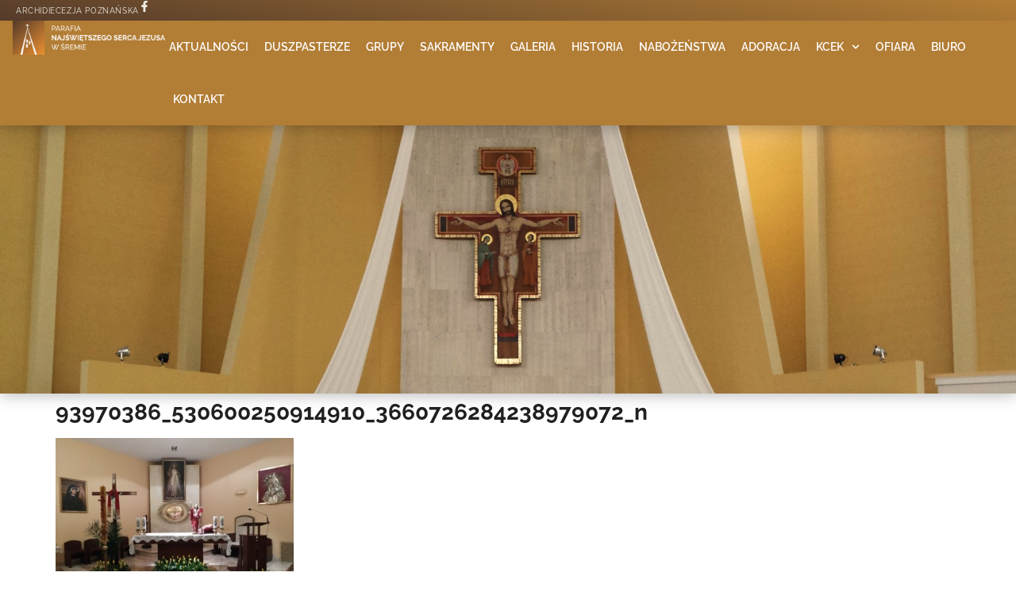

--- FILE ---
content_type: text/html; charset=UTF-8
request_url: https://nsjsrem.pl/93970386_530600250914910_3660726284238979072_n/
body_size: 15141
content:
<!doctype html>
<html lang="pl-PL">
<head>
	<meta charset="UTF-8">
	<meta name="viewport" content="width=device-width, initial-scale=1">
	<link rel="profile" href="https://gmpg.org/xfn/11">
	<meta name='robots' content='index, follow, max-image-preview:large, max-snippet:-1, max-video-preview:-1' />

	<!-- This site is optimized with the Yoast SEO Premium plugin v25.6 (Yoast SEO v26.8) - https://yoast.com/product/yoast-seo-premium-wordpress/ -->
	<title>93970386_530600250914910_3660726284238979072_n - Parafia NSJ Śrem</title>
	<link rel="canonical" href="https://nsjsrem.pl/93970386_530600250914910_3660726284238979072_n/" />
	<meta property="og:locale" content="pl_PL" />
	<meta property="og:type" content="article" />
	<meta property="og:title" content="93970386_530600250914910_3660726284238979072_n - Parafia NSJ Śrem" />
	<meta property="og:url" content="https://nsjsrem.pl/93970386_530600250914910_3660726284238979072_n/" />
	<meta property="og:site_name" content="Parafia NSJ Śrem" />
	<meta property="article:publisher" content="https://www.facebook.com/nsjsrem/" />
	<meta property="og:image" content="https://nsjsrem.pl/93970386_530600250914910_3660726284238979072_n" />
	<meta property="og:image:width" content="2048" />
	<meta property="og:image:height" content="1536" />
	<meta property="og:image:type" content="image/jpeg" />
	<meta name="twitter:card" content="summary_large_image" />
	<script type="application/ld+json" class="yoast-schema-graph">{"@context":"https://schema.org","@graph":[{"@type":"WebPage","@id":"https://nsjsrem.pl/93970386_530600250914910_3660726284238979072_n/","url":"https://nsjsrem.pl/93970386_530600250914910_3660726284238979072_n/","name":"93970386_530600250914910_3660726284238979072_n - Parafia NSJ Śrem","isPartOf":{"@id":"https://nsjsrem.pl/#website"},"primaryImageOfPage":{"@id":"https://nsjsrem.pl/93970386_530600250914910_3660726284238979072_n/#primaryimage"},"image":{"@id":"https://nsjsrem.pl/93970386_530600250914910_3660726284238979072_n/#primaryimage"},"thumbnailUrl":"https://nsjsrem.pl/wp-content/uploads/93970386_530600250914910_3660726284238979072_n.jpg","datePublished":"2020-04-20T17:35:54+00:00","breadcrumb":{"@id":"https://nsjsrem.pl/93970386_530600250914910_3660726284238979072_n/#breadcrumb"},"inLanguage":"pl-PL","potentialAction":[{"@type":"ReadAction","target":["https://nsjsrem.pl/93970386_530600250914910_3660726284238979072_n/"]}]},{"@type":"ImageObject","inLanguage":"pl-PL","@id":"https://nsjsrem.pl/93970386_530600250914910_3660726284238979072_n/#primaryimage","url":"https://nsjsrem.pl/wp-content/uploads/93970386_530600250914910_3660726284238979072_n.jpg","contentUrl":"https://nsjsrem.pl/wp-content/uploads/93970386_530600250914910_3660726284238979072_n.jpg","width":2048,"height":1536},{"@type":"BreadcrumbList","@id":"https://nsjsrem.pl/93970386_530600250914910_3660726284238979072_n/#breadcrumb","itemListElement":[{"@type":"ListItem","position":1,"name":"Strona główna","item":"https://nsjsrem.pl/"},{"@type":"ListItem","position":2,"name":"93970386_530600250914910_3660726284238979072_n"}]},{"@type":"WebSite","@id":"https://nsjsrem.pl/#website","url":"https://nsjsrem.pl/","name":"Parafia NSJ Śrem","description":"Archidiecezja Poznańska","publisher":{"@id":"https://nsjsrem.pl/#organization"},"potentialAction":[{"@type":"SearchAction","target":{"@type":"EntryPoint","urlTemplate":"https://nsjsrem.pl/?s={search_term_string}"},"query-input":{"@type":"PropertyValueSpecification","valueRequired":true,"valueName":"search_term_string"}}],"inLanguage":"pl-PL"},{"@type":"Organization","@id":"https://nsjsrem.pl/#organization","name":"Parafia Najświętszego Serca Jezusa w Śremie","url":"https://nsjsrem.pl/","logo":{"@type":"ImageObject","inLanguage":"pl-PL","@id":"https://nsjsrem.pl/#/schema/logo/image/","url":"https://nsjsrem.pl/wp-content/uploads/logo-parafia-nsjsrem.png","contentUrl":"https://nsjsrem.pl/wp-content/uploads/logo-parafia-nsjsrem.png","width":2000,"height":2006,"caption":"Parafia Najświętszego Serca Jezusa w Śremie"},"image":{"@id":"https://nsjsrem.pl/#/schema/logo/image/"},"sameAs":["https://www.facebook.com/nsjsrem/","https://instagram.com/nsjsrem"]}]}</script>
	<!-- / Yoast SEO Premium plugin. -->


<link rel='dns-prefetch' href='//www.googletagmanager.com' />
<link rel='dns-prefetch' href='//stats.wp.com' />
<link rel='dns-prefetch' href='//v0.wordpress.com' />
<link rel="alternate" type="application/rss+xml" title="Parafia NSJ Śrem &raquo; Kanał z wpisami" href="https://nsjsrem.pl/feed/" />
<link rel="alternate" type="application/rss+xml" title="Parafia NSJ Śrem &raquo; Kanał z komentarzami" href="https://nsjsrem.pl/comments/feed/" />
<link rel="alternate" title="oEmbed (JSON)" type="application/json+oembed" href="https://nsjsrem.pl/wp-json/oembed/1.0/embed?url=https%3A%2F%2Fnsjsrem.pl%2F93970386_530600250914910_3660726284238979072_n%2F" />
<link rel="alternate" title="oEmbed (XML)" type="text/xml+oembed" href="https://nsjsrem.pl/wp-json/oembed/1.0/embed?url=https%3A%2F%2Fnsjsrem.pl%2F93970386_530600250914910_3660726284238979072_n%2F&#038;format=xml" />
<style id='wp-img-auto-sizes-contain-inline-css'>
img:is([sizes=auto i],[sizes^="auto," i]){contain-intrinsic-size:3000px 1500px}
/*# sourceURL=wp-img-auto-sizes-contain-inline-css */
</style>
<style id='wp-emoji-styles-inline-css'>

	img.wp-smiley, img.emoji {
		display: inline !important;
		border: none !important;
		box-shadow: none !important;
		height: 1em !important;
		width: 1em !important;
		margin: 0 0.07em !important;
		vertical-align: -0.1em !important;
		background: none !important;
		padding: 0 !important;
	}
/*# sourceURL=wp-emoji-styles-inline-css */
</style>
<link rel='stylesheet' id='wp-block-library-css' href='https://nsjsrem.pl/wp-includes/css/dist/block-library/style.min.css?ver=6.9' media='all' />
<link rel='stylesheet' id='mediaelement-css' href='https://nsjsrem.pl/wp-includes/js/mediaelement/mediaelementplayer-legacy.min.css?ver=4.2.17' media='all' />
<link rel='stylesheet' id='wp-mediaelement-css' href='https://nsjsrem.pl/wp-includes/js/mediaelement/wp-mediaelement.min.css?ver=6.9' media='all' />
<style id='jetpack-sharing-buttons-style-inline-css'>
.jetpack-sharing-buttons__services-list{display:flex;flex-direction:row;flex-wrap:wrap;gap:0;list-style-type:none;margin:5px;padding:0}.jetpack-sharing-buttons__services-list.has-small-icon-size{font-size:12px}.jetpack-sharing-buttons__services-list.has-normal-icon-size{font-size:16px}.jetpack-sharing-buttons__services-list.has-large-icon-size{font-size:24px}.jetpack-sharing-buttons__services-list.has-huge-icon-size{font-size:36px}@media print{.jetpack-sharing-buttons__services-list{display:none!important}}.editor-styles-wrapper .wp-block-jetpack-sharing-buttons{gap:0;padding-inline-start:0}ul.jetpack-sharing-buttons__services-list.has-background{padding:1.25em 2.375em}
/*# sourceURL=https://nsjsrem.pl/wp-content/plugins/jetpack/_inc/blocks/sharing-buttons/view.css */
</style>
<style id='global-styles-inline-css'>
:root{--wp--preset--aspect-ratio--square: 1;--wp--preset--aspect-ratio--4-3: 4/3;--wp--preset--aspect-ratio--3-4: 3/4;--wp--preset--aspect-ratio--3-2: 3/2;--wp--preset--aspect-ratio--2-3: 2/3;--wp--preset--aspect-ratio--16-9: 16/9;--wp--preset--aspect-ratio--9-16: 9/16;--wp--preset--color--black: #000000;--wp--preset--color--cyan-bluish-gray: #abb8c3;--wp--preset--color--white: #ffffff;--wp--preset--color--pale-pink: #f78da7;--wp--preset--color--vivid-red: #cf2e2e;--wp--preset--color--luminous-vivid-orange: #ff6900;--wp--preset--color--luminous-vivid-amber: #fcb900;--wp--preset--color--light-green-cyan: #7bdcb5;--wp--preset--color--vivid-green-cyan: #00d084;--wp--preset--color--pale-cyan-blue: #8ed1fc;--wp--preset--color--vivid-cyan-blue: #0693e3;--wp--preset--color--vivid-purple: #9b51e0;--wp--preset--gradient--vivid-cyan-blue-to-vivid-purple: linear-gradient(135deg,rgb(6,147,227) 0%,rgb(155,81,224) 100%);--wp--preset--gradient--light-green-cyan-to-vivid-green-cyan: linear-gradient(135deg,rgb(122,220,180) 0%,rgb(0,208,130) 100%);--wp--preset--gradient--luminous-vivid-amber-to-luminous-vivid-orange: linear-gradient(135deg,rgb(252,185,0) 0%,rgb(255,105,0) 100%);--wp--preset--gradient--luminous-vivid-orange-to-vivid-red: linear-gradient(135deg,rgb(255,105,0) 0%,rgb(207,46,46) 100%);--wp--preset--gradient--very-light-gray-to-cyan-bluish-gray: linear-gradient(135deg,rgb(238,238,238) 0%,rgb(169,184,195) 100%);--wp--preset--gradient--cool-to-warm-spectrum: linear-gradient(135deg,rgb(74,234,220) 0%,rgb(151,120,209) 20%,rgb(207,42,186) 40%,rgb(238,44,130) 60%,rgb(251,105,98) 80%,rgb(254,248,76) 100%);--wp--preset--gradient--blush-light-purple: linear-gradient(135deg,rgb(255,206,236) 0%,rgb(152,150,240) 100%);--wp--preset--gradient--blush-bordeaux: linear-gradient(135deg,rgb(254,205,165) 0%,rgb(254,45,45) 50%,rgb(107,0,62) 100%);--wp--preset--gradient--luminous-dusk: linear-gradient(135deg,rgb(255,203,112) 0%,rgb(199,81,192) 50%,rgb(65,88,208) 100%);--wp--preset--gradient--pale-ocean: linear-gradient(135deg,rgb(255,245,203) 0%,rgb(182,227,212) 50%,rgb(51,167,181) 100%);--wp--preset--gradient--electric-grass: linear-gradient(135deg,rgb(202,248,128) 0%,rgb(113,206,126) 100%);--wp--preset--gradient--midnight: linear-gradient(135deg,rgb(2,3,129) 0%,rgb(40,116,252) 100%);--wp--preset--font-size--small: 13px;--wp--preset--font-size--medium: 20px;--wp--preset--font-size--large: 36px;--wp--preset--font-size--x-large: 42px;--wp--preset--spacing--20: 0.44rem;--wp--preset--spacing--30: 0.67rem;--wp--preset--spacing--40: 1rem;--wp--preset--spacing--50: 1.5rem;--wp--preset--spacing--60: 2.25rem;--wp--preset--spacing--70: 3.38rem;--wp--preset--spacing--80: 5.06rem;--wp--preset--shadow--natural: 6px 6px 9px rgba(0, 0, 0, 0.2);--wp--preset--shadow--deep: 12px 12px 50px rgba(0, 0, 0, 0.4);--wp--preset--shadow--sharp: 6px 6px 0px rgba(0, 0, 0, 0.2);--wp--preset--shadow--outlined: 6px 6px 0px -3px rgb(255, 255, 255), 6px 6px rgb(0, 0, 0);--wp--preset--shadow--crisp: 6px 6px 0px rgb(0, 0, 0);}:root { --wp--style--global--content-size: 800px;--wp--style--global--wide-size: 1200px; }:where(body) { margin: 0; }.wp-site-blocks > .alignleft { float: left; margin-right: 2em; }.wp-site-blocks > .alignright { float: right; margin-left: 2em; }.wp-site-blocks > .aligncenter { justify-content: center; margin-left: auto; margin-right: auto; }:where(.wp-site-blocks) > * { margin-block-start: 24px; margin-block-end: 0; }:where(.wp-site-blocks) > :first-child { margin-block-start: 0; }:where(.wp-site-blocks) > :last-child { margin-block-end: 0; }:root { --wp--style--block-gap: 24px; }:root :where(.is-layout-flow) > :first-child{margin-block-start: 0;}:root :where(.is-layout-flow) > :last-child{margin-block-end: 0;}:root :where(.is-layout-flow) > *{margin-block-start: 24px;margin-block-end: 0;}:root :where(.is-layout-constrained) > :first-child{margin-block-start: 0;}:root :where(.is-layout-constrained) > :last-child{margin-block-end: 0;}:root :where(.is-layout-constrained) > *{margin-block-start: 24px;margin-block-end: 0;}:root :where(.is-layout-flex){gap: 24px;}:root :where(.is-layout-grid){gap: 24px;}.is-layout-flow > .alignleft{float: left;margin-inline-start: 0;margin-inline-end: 2em;}.is-layout-flow > .alignright{float: right;margin-inline-start: 2em;margin-inline-end: 0;}.is-layout-flow > .aligncenter{margin-left: auto !important;margin-right: auto !important;}.is-layout-constrained > .alignleft{float: left;margin-inline-start: 0;margin-inline-end: 2em;}.is-layout-constrained > .alignright{float: right;margin-inline-start: 2em;margin-inline-end: 0;}.is-layout-constrained > .aligncenter{margin-left: auto !important;margin-right: auto !important;}.is-layout-constrained > :where(:not(.alignleft):not(.alignright):not(.alignfull)){max-width: var(--wp--style--global--content-size);margin-left: auto !important;margin-right: auto !important;}.is-layout-constrained > .alignwide{max-width: var(--wp--style--global--wide-size);}body .is-layout-flex{display: flex;}.is-layout-flex{flex-wrap: wrap;align-items: center;}.is-layout-flex > :is(*, div){margin: 0;}body .is-layout-grid{display: grid;}.is-layout-grid > :is(*, div){margin: 0;}body{padding-top: 0px;padding-right: 0px;padding-bottom: 0px;padding-left: 0px;}a:where(:not(.wp-element-button)){text-decoration: underline;}:root :where(.wp-element-button, .wp-block-button__link){background-color: #32373c;border-width: 0;color: #fff;font-family: inherit;font-size: inherit;font-style: inherit;font-weight: inherit;letter-spacing: inherit;line-height: inherit;padding-top: calc(0.667em + 2px);padding-right: calc(1.333em + 2px);padding-bottom: calc(0.667em + 2px);padding-left: calc(1.333em + 2px);text-decoration: none;text-transform: inherit;}.has-black-color{color: var(--wp--preset--color--black) !important;}.has-cyan-bluish-gray-color{color: var(--wp--preset--color--cyan-bluish-gray) !important;}.has-white-color{color: var(--wp--preset--color--white) !important;}.has-pale-pink-color{color: var(--wp--preset--color--pale-pink) !important;}.has-vivid-red-color{color: var(--wp--preset--color--vivid-red) !important;}.has-luminous-vivid-orange-color{color: var(--wp--preset--color--luminous-vivid-orange) !important;}.has-luminous-vivid-amber-color{color: var(--wp--preset--color--luminous-vivid-amber) !important;}.has-light-green-cyan-color{color: var(--wp--preset--color--light-green-cyan) !important;}.has-vivid-green-cyan-color{color: var(--wp--preset--color--vivid-green-cyan) !important;}.has-pale-cyan-blue-color{color: var(--wp--preset--color--pale-cyan-blue) !important;}.has-vivid-cyan-blue-color{color: var(--wp--preset--color--vivid-cyan-blue) !important;}.has-vivid-purple-color{color: var(--wp--preset--color--vivid-purple) !important;}.has-black-background-color{background-color: var(--wp--preset--color--black) !important;}.has-cyan-bluish-gray-background-color{background-color: var(--wp--preset--color--cyan-bluish-gray) !important;}.has-white-background-color{background-color: var(--wp--preset--color--white) !important;}.has-pale-pink-background-color{background-color: var(--wp--preset--color--pale-pink) !important;}.has-vivid-red-background-color{background-color: var(--wp--preset--color--vivid-red) !important;}.has-luminous-vivid-orange-background-color{background-color: var(--wp--preset--color--luminous-vivid-orange) !important;}.has-luminous-vivid-amber-background-color{background-color: var(--wp--preset--color--luminous-vivid-amber) !important;}.has-light-green-cyan-background-color{background-color: var(--wp--preset--color--light-green-cyan) !important;}.has-vivid-green-cyan-background-color{background-color: var(--wp--preset--color--vivid-green-cyan) !important;}.has-pale-cyan-blue-background-color{background-color: var(--wp--preset--color--pale-cyan-blue) !important;}.has-vivid-cyan-blue-background-color{background-color: var(--wp--preset--color--vivid-cyan-blue) !important;}.has-vivid-purple-background-color{background-color: var(--wp--preset--color--vivid-purple) !important;}.has-black-border-color{border-color: var(--wp--preset--color--black) !important;}.has-cyan-bluish-gray-border-color{border-color: var(--wp--preset--color--cyan-bluish-gray) !important;}.has-white-border-color{border-color: var(--wp--preset--color--white) !important;}.has-pale-pink-border-color{border-color: var(--wp--preset--color--pale-pink) !important;}.has-vivid-red-border-color{border-color: var(--wp--preset--color--vivid-red) !important;}.has-luminous-vivid-orange-border-color{border-color: var(--wp--preset--color--luminous-vivid-orange) !important;}.has-luminous-vivid-amber-border-color{border-color: var(--wp--preset--color--luminous-vivid-amber) !important;}.has-light-green-cyan-border-color{border-color: var(--wp--preset--color--light-green-cyan) !important;}.has-vivid-green-cyan-border-color{border-color: var(--wp--preset--color--vivid-green-cyan) !important;}.has-pale-cyan-blue-border-color{border-color: var(--wp--preset--color--pale-cyan-blue) !important;}.has-vivid-cyan-blue-border-color{border-color: var(--wp--preset--color--vivid-cyan-blue) !important;}.has-vivid-purple-border-color{border-color: var(--wp--preset--color--vivid-purple) !important;}.has-vivid-cyan-blue-to-vivid-purple-gradient-background{background: var(--wp--preset--gradient--vivid-cyan-blue-to-vivid-purple) !important;}.has-light-green-cyan-to-vivid-green-cyan-gradient-background{background: var(--wp--preset--gradient--light-green-cyan-to-vivid-green-cyan) !important;}.has-luminous-vivid-amber-to-luminous-vivid-orange-gradient-background{background: var(--wp--preset--gradient--luminous-vivid-amber-to-luminous-vivid-orange) !important;}.has-luminous-vivid-orange-to-vivid-red-gradient-background{background: var(--wp--preset--gradient--luminous-vivid-orange-to-vivid-red) !important;}.has-very-light-gray-to-cyan-bluish-gray-gradient-background{background: var(--wp--preset--gradient--very-light-gray-to-cyan-bluish-gray) !important;}.has-cool-to-warm-spectrum-gradient-background{background: var(--wp--preset--gradient--cool-to-warm-spectrum) !important;}.has-blush-light-purple-gradient-background{background: var(--wp--preset--gradient--blush-light-purple) !important;}.has-blush-bordeaux-gradient-background{background: var(--wp--preset--gradient--blush-bordeaux) !important;}.has-luminous-dusk-gradient-background{background: var(--wp--preset--gradient--luminous-dusk) !important;}.has-pale-ocean-gradient-background{background: var(--wp--preset--gradient--pale-ocean) !important;}.has-electric-grass-gradient-background{background: var(--wp--preset--gradient--electric-grass) !important;}.has-midnight-gradient-background{background: var(--wp--preset--gradient--midnight) !important;}.has-small-font-size{font-size: var(--wp--preset--font-size--small) !important;}.has-medium-font-size{font-size: var(--wp--preset--font-size--medium) !important;}.has-large-font-size{font-size: var(--wp--preset--font-size--large) !important;}.has-x-large-font-size{font-size: var(--wp--preset--font-size--x-large) !important;}
:root :where(.wp-block-pullquote){font-size: 1.5em;line-height: 1.6;}
/*# sourceURL=global-styles-inline-css */
</style>
<link rel='stylesheet' id='hello-elementor-css' href='https://nsjsrem.pl/wp-content/themes/hello-elementor/assets/css/reset.css?ver=3.4.6' media='all' />
<link rel='stylesheet' id='hello-elementor-theme-style-css' href='https://nsjsrem.pl/wp-content/themes/hello-elementor/assets/css/theme.css?ver=3.4.6' media='all' />
<link rel='stylesheet' id='hello-elementor-header-footer-css' href='https://nsjsrem.pl/wp-content/themes/hello-elementor/assets/css/header-footer.css?ver=3.4.6' media='all' />
<link rel='stylesheet' id='elementor-frontend-css' href='https://nsjsrem.pl/wp-content/plugins/elementor/assets/css/frontend.min.css?ver=3.34.2' media='all' />
<link rel='stylesheet' id='elementor-post-13476-css' href='https://nsjsrem.pl/wp-content/uploads/elementor/css/post-13476.css?ver=1769356132' media='all' />
<link rel='stylesheet' id='widget-heading-css' href='https://nsjsrem.pl/wp-content/plugins/elementor/assets/css/widget-heading.min.css?ver=3.34.2' media='all' />
<link rel='stylesheet' id='widget-image-css' href='https://nsjsrem.pl/wp-content/plugins/elementor/assets/css/widget-image.min.css?ver=3.34.2' media='all' />
<link rel='stylesheet' id='widget-nav-menu-css' href='https://nsjsrem.pl/wp-content/plugins/elementor-pro/assets/css/widget-nav-menu.min.css?ver=3.34.2' media='all' />
<link rel='stylesheet' id='e-sticky-css' href='https://nsjsrem.pl/wp-content/plugins/elementor-pro/assets/css/modules/sticky.min.css?ver=3.34.2' media='all' />
<link rel='stylesheet' id='widget-icon-list-css' href='https://nsjsrem.pl/wp-content/plugins/elementor/assets/css/widget-icon-list.min.css?ver=3.34.2' media='all' />
<link rel='stylesheet' id='font-awesome-5-all-css' href='https://nsjsrem.pl/wp-content/plugins/elementor/assets/lib/font-awesome/css/all.min.css?ver=3.34.2' media='all' />
<link rel='stylesheet' id='font-awesome-4-shim-css' href='https://nsjsrem.pl/wp-content/plugins/elementor/assets/lib/font-awesome/css/v4-shims.min.css?ver=3.34.2' media='all' />
<link rel='stylesheet' id='elementor-post-13548-css' href='https://nsjsrem.pl/wp-content/uploads/elementor/css/post-13548.css?ver=1769356132' media='all' />
<link rel='stylesheet' id='elementor-post-13559-css' href='https://nsjsrem.pl/wp-content/uploads/elementor/css/post-13559.css?ver=1769356132' media='all' />
<link rel='stylesheet' id='elementor-gf-local-raleway-css' href='https://nsjsrem.pl/wp-content/uploads/elementor/google-fonts/css/raleway.css?ver=1742844951' media='all' />
<link rel='stylesheet' id='elementor-gf-local-lato-css' href='https://nsjsrem.pl/wp-content/uploads/elementor/google-fonts/css/lato.css?ver=1742844952' media='all' />
<script src="https://nsjsrem.pl/wp-includes/js/jquery/jquery.min.js?ver=3.7.1" id="jquery-core-js"></script>
<script src="https://nsjsrem.pl/wp-includes/js/jquery/jquery-migrate.min.js?ver=3.4.1" id="jquery-migrate-js"></script>
<script src="https://nsjsrem.pl/wp-content/plugins/elementor/assets/lib/font-awesome/js/v4-shims.min.js?ver=3.34.2" id="font-awesome-4-shim-js"></script>

<!-- Fragment znacznika Google (gtag.js) dodany przez Site Kit -->
<!-- Fragment Google Analytics dodany przez Site Kit -->
<script src="https://www.googletagmanager.com/gtag/js?id=G-S48V3HJE39" id="google_gtagjs-js" async></script>
<script id="google_gtagjs-js-after">
window.dataLayer = window.dataLayer || [];function gtag(){dataLayer.push(arguments);}
gtag("set","linker",{"domains":["nsjsrem.pl"]});
gtag("js", new Date());
gtag("set", "developer_id.dZTNiMT", true);
gtag("config", "G-S48V3HJE39");
//# sourceURL=google_gtagjs-js-after
</script>
<link rel="https://api.w.org/" href="https://nsjsrem.pl/wp-json/" /><link rel="alternate" title="JSON" type="application/json" href="https://nsjsrem.pl/wp-json/wp/v2/media/13895" /><link rel="EditURI" type="application/rsd+xml" title="RSD" href="https://nsjsrem.pl/xmlrpc.php?rsd" />
<meta name="generator" content="WordPress 6.9" />
<link rel='shortlink' href='https://wp.me/a9d18f-3C7' />
<meta name="generator" content="Site Kit by Google 1.170.0" />	<style>img#wpstats{display:none}</style>
		<!-- Analytics by WP Statistics - https://wp-statistics.com -->
<meta name="generator" content="Elementor 3.34.2; features: e_font_icon_svg, additional_custom_breakpoints; settings: css_print_method-external, google_font-enabled, font_display-auto">
			<style>
				.e-con.e-parent:nth-of-type(n+4):not(.e-lazyloaded):not(.e-no-lazyload),
				.e-con.e-parent:nth-of-type(n+4):not(.e-lazyloaded):not(.e-no-lazyload) * {
					background-image: none !important;
				}
				@media screen and (max-height: 1024px) {
					.e-con.e-parent:nth-of-type(n+3):not(.e-lazyloaded):not(.e-no-lazyload),
					.e-con.e-parent:nth-of-type(n+3):not(.e-lazyloaded):not(.e-no-lazyload) * {
						background-image: none !important;
					}
				}
				@media screen and (max-height: 640px) {
					.e-con.e-parent:nth-of-type(n+2):not(.e-lazyloaded):not(.e-no-lazyload),
					.e-con.e-parent:nth-of-type(n+2):not(.e-lazyloaded):not(.e-no-lazyload) * {
						background-image: none !important;
					}
				}
			</style>
			<link rel="icon" href="https://nsjsrem.pl/wp-content/uploads/cropped-logo-z-tlem-nsj-32x32.png" sizes="32x32" />
<link rel="icon" href="https://nsjsrem.pl/wp-content/uploads/cropped-logo-z-tlem-nsj-192x192.png" sizes="192x192" />
<link rel="apple-touch-icon" href="https://nsjsrem.pl/wp-content/uploads/cropped-logo-z-tlem-nsj-180x180.png" />
<meta name="msapplication-TileImage" content="https://nsjsrem.pl/wp-content/uploads/cropped-logo-z-tlem-nsj-270x270.png" />
</head>
<body class="attachment wp-singular attachment-template-default single single-attachment postid-13895 attachmentid-13895 attachment-jpeg wp-embed-responsive wp-theme-hello-elementor hello-elementor-default elementor-default elementor-kit-13476">


<a class="skip-link screen-reader-text" href="#content">Przejdź do treści</a>

		<header data-elementor-type="header" data-elementor-id="13548" class="elementor elementor-13548 elementor-location-header" data-elementor-post-type="elementor_library">
			<div class="elementor-element elementor-element-bc8538b e-con-full e-flex e-con e-parent" data-id="bc8538b" data-element_type="container">
		<div class="elementor-element elementor-element-eb50eae e-con-full e-flex e-con e-child" data-id="eb50eae" data-element_type="container" data-settings="{&quot;background_background&quot;:&quot;gradient&quot;}">
				<div class="elementor-element elementor-element-fc3e9cc elementor-widget elementor-widget-heading" data-id="fc3e9cc" data-element_type="widget" data-widget_type="heading.default">
				<div class="elementor-widget-container">
					<p class="elementor-heading-title elementor-size-default">Archidiecezja Poznańska</p>				</div>
				</div>
				<div class="elementor-element elementor-element-7aa1ff1 elementor-view-default elementor-widget elementor-widget-icon" data-id="7aa1ff1" data-element_type="widget" data-widget_type="icon.default">
				<div class="elementor-widget-container">
							<div class="elementor-icon-wrapper">
			<a class="elementor-icon" href="https://www.facebook.com/nsjsrem" target="_blank">
			<svg aria-hidden="true" class="e-font-icon-svg e-fab-facebook-f" viewBox="0 0 320 512" xmlns="http://www.w3.org/2000/svg"><path d="M279.14 288l14.22-92.66h-88.91v-60.13c0-25.35 12.42-50.06 52.24-50.06h40.42V6.26S260.43 0 225.36 0c-73.22 0-121.08 44.38-121.08 124.72v70.62H22.89V288h81.39v224h100.17V288z"></path></svg>			</a>
		</div>
						</div>
				</div>
				</div>
		<div class="elementor-element elementor-element-5867fc4 e-con-full e-flex e-con e-child" data-id="5867fc4" data-element_type="container" data-settings="{&quot;background_background&quot;:&quot;classic&quot;,&quot;sticky&quot;:&quot;top&quot;,&quot;sticky_on&quot;:[&quot;desktop&quot;,&quot;mobile&quot;],&quot;sticky_offset&quot;:0,&quot;sticky_effects_offset&quot;:0,&quot;sticky_anchor_link_offset&quot;:0}">
				<div class="elementor-element elementor-element-0ea305d e-transform elementor-widget elementor-widget-image" data-id="0ea305d" data-element_type="widget" data-settings="{&quot;_transform_scale_effect_hover&quot;:{&quot;unit&quot;:&quot;px&quot;,&quot;size&quot;:0.9,&quot;sizes&quot;:[]},&quot;_transform_scale_effect_hover_tablet&quot;:{&quot;unit&quot;:&quot;px&quot;,&quot;size&quot;:&quot;&quot;,&quot;sizes&quot;:[]},&quot;_transform_scale_effect_hover_mobile&quot;:{&quot;unit&quot;:&quot;px&quot;,&quot;size&quot;:&quot;&quot;,&quot;sizes&quot;:[]}}" data-widget_type="image.default">
				<div class="elementor-widget-container">
																<a href="https://nsjsrem.pl">
							<img width="800" height="178" src="https://nsjsrem.pl/wp-content/uploads/nsj-logo-tekst-bialy-1024x228.png" class="attachment-large size-large wp-image-26482" alt="" srcset="https://nsjsrem.pl/wp-content/uploads/nsj-logo-tekst-bialy-1024x228.png 1024w, https://nsjsrem.pl/wp-content/uploads/nsj-logo-tekst-bialy-300x67.png 300w, https://nsjsrem.pl/wp-content/uploads/nsj-logo-tekst-bialy-20x4.png 20w, https://nsjsrem.pl/wp-content/uploads/nsj-logo-tekst-bialy-768x171.png 768w, https://nsjsrem.pl/wp-content/uploads/nsj-logo-tekst-bialy-1536x342.png 1536w, https://nsjsrem.pl/wp-content/uploads/nsj-logo-tekst-bialy-2048x456.png 2048w" sizes="(max-width: 800px) 100vw, 800px" />								</a>
															</div>
				</div>
				<div class="elementor-element elementor-element-fa07304 elementor-nav-menu--stretch elementor-nav-menu--dropdown-tablet elementor-nav-menu__text-align-aside elementor-nav-menu--toggle elementor-nav-menu--burger elementor-widget elementor-widget-nav-menu" data-id="fa07304" data-element_type="widget" data-settings="{&quot;submenu_icon&quot;:{&quot;value&quot;:&quot;&lt;svg aria-hidden=\&quot;true\&quot; class=\&quot;fa-svg-chevron-down e-font-icon-svg e-fas-chevron-down\&quot; viewBox=\&quot;0 0 448 512\&quot; xmlns=\&quot;http:\/\/www.w3.org\/2000\/svg\&quot;&gt;&lt;path d=\&quot;M207.029 381.476L12.686 187.132c-9.373-9.373-9.373-24.569 0-33.941l22.667-22.667c9.357-9.357 24.522-9.375 33.901-.04L224 284.505l154.745-154.021c9.379-9.335 24.544-9.317 33.901.04l22.667 22.667c9.373 9.373 9.373 24.569 0 33.941L240.971 381.476c-9.373 9.372-24.569 9.372-33.942 0z\&quot;&gt;&lt;\/path&gt;&lt;\/svg&gt;&quot;,&quot;library&quot;:&quot;fa-solid&quot;},&quot;full_width&quot;:&quot;stretch&quot;,&quot;layout&quot;:&quot;horizontal&quot;,&quot;toggle&quot;:&quot;burger&quot;}" data-widget_type="nav-menu.default">
				<div class="elementor-widget-container">
								<nav aria-label="Menu" class="elementor-nav-menu--main elementor-nav-menu__container elementor-nav-menu--layout-horizontal e--pointer-underline e--animation-grow">
				<ul id="menu-1-fa07304" class="elementor-nav-menu"><li class="menu-item menu-item-type-custom menu-item-object-custom menu-item-home menu-item-642"><a href="http://nsjsrem.pl" class="elementor-item">Aktualności</a></li>
<li class="menu-item menu-item-type-post_type menu-item-object-page menu-item-643"><a href="https://nsjsrem.pl/nasi-kaplani/" class="elementor-item">Duszpasterze</a></li>
<li class="menu-item menu-item-type-post_type menu-item-object-page menu-item-14742"><a href="https://nsjsrem.pl/grupy-duszpasterskie/" class="elementor-item">Grupy</a></li>
<li class="menu-item menu-item-type-post_type menu-item-object-page menu-item-665"><a href="https://nsjsrem.pl/sakramenty/" class="elementor-item">Sakramenty</a></li>
<li class="menu-item menu-item-type-post_type menu-item-object-page menu-item-12843"><a href="https://nsjsrem.pl/galeria/" class="elementor-item">Galeria</a></li>
<li class="menu-item menu-item-type-post_type menu-item-object-page menu-item-674"><a href="https://nsjsrem.pl/historia-parafii/" class="elementor-item">Historia</a></li>
<li class="menu-item menu-item-type-post_type menu-item-object-page menu-item-675"><a href="https://nsjsrem.pl/informacje/" class="elementor-item">Nabożeństwa</a></li>
<li class="menu-item menu-item-type-custom menu-item-object-custom menu-item-24161"><a href="https://adoremustechriste.pl/pl/srem" class="elementor-item">Adoracja</a></li>
<li class="menu-item menu-item-type-custom menu-item-object-custom menu-item-has-children menu-item-24164"><a href="https://kcek.pl/" class="elementor-item">KCEK</a>
<ul class="sub-menu elementor-nav-menu--dropdown">
	<li class="menu-item menu-item-type-custom menu-item-object-custom menu-item-24165"><a href="https://nsjsrem.pl/kultura-kcek/" class="elementor-sub-item">Wydarzenia kulturalne w KCEK</a></li>
	<li class="menu-item menu-item-type-custom menu-item-object-custom menu-item-24166"><a href="https://kcek.pl/" class="elementor-sub-item">Szkoła Katolicka w Śremie</a></li>
</ul>
</li>
<li class="menu-item menu-item-type-custom menu-item-object-custom menu-item-24162"><a href="https://nsjsrem.pl/ofiara/" class="elementor-item">Ofiara</a></li>
<li class="menu-item menu-item-type-post_type menu-item-object-page menu-item-676"><a href="https://nsjsrem.pl/biuro/" class="elementor-item">Biuro</a></li>
<li class="menu-item menu-item-type-post_type menu-item-object-page menu-item-677"><a href="https://nsjsrem.pl/kontakt/" class="elementor-item">Kontakt</a></li>
</ul>			</nav>
					<div class="elementor-menu-toggle" role="button" tabindex="0" aria-label="Menu Toggle" aria-expanded="false">
			<svg aria-hidden="true" role="presentation" class="elementor-menu-toggle__icon--open e-font-icon-svg e-eicon-menu-bar" viewBox="0 0 1000 1000" xmlns="http://www.w3.org/2000/svg"><path d="M104 333H896C929 333 958 304 958 271S929 208 896 208H104C71 208 42 237 42 271S71 333 104 333ZM104 583H896C929 583 958 554 958 521S929 458 896 458H104C71 458 42 487 42 521S71 583 104 583ZM104 833H896C929 833 958 804 958 771S929 708 896 708H104C71 708 42 737 42 771S71 833 104 833Z"></path></svg><svg aria-hidden="true" role="presentation" class="elementor-menu-toggle__icon--close e-font-icon-svg e-eicon-close" viewBox="0 0 1000 1000" xmlns="http://www.w3.org/2000/svg"><path d="M742 167L500 408 258 167C246 154 233 150 217 150 196 150 179 158 167 167 154 179 150 196 150 212 150 229 154 242 171 254L408 500 167 742C138 771 138 800 167 829 196 858 225 858 254 829L496 587 738 829C750 842 767 846 783 846 800 846 817 842 829 829 842 817 846 804 846 783 846 767 842 750 829 737L588 500 833 258C863 229 863 200 833 171 804 137 775 137 742 167Z"></path></svg>		</div>
					<nav class="elementor-nav-menu--dropdown elementor-nav-menu__container" aria-hidden="true">
				<ul id="menu-2-fa07304" class="elementor-nav-menu"><li class="menu-item menu-item-type-custom menu-item-object-custom menu-item-home menu-item-642"><a href="http://nsjsrem.pl" class="elementor-item" tabindex="-1">Aktualności</a></li>
<li class="menu-item menu-item-type-post_type menu-item-object-page menu-item-643"><a href="https://nsjsrem.pl/nasi-kaplani/" class="elementor-item" tabindex="-1">Duszpasterze</a></li>
<li class="menu-item menu-item-type-post_type menu-item-object-page menu-item-14742"><a href="https://nsjsrem.pl/grupy-duszpasterskie/" class="elementor-item" tabindex="-1">Grupy</a></li>
<li class="menu-item menu-item-type-post_type menu-item-object-page menu-item-665"><a href="https://nsjsrem.pl/sakramenty/" class="elementor-item" tabindex="-1">Sakramenty</a></li>
<li class="menu-item menu-item-type-post_type menu-item-object-page menu-item-12843"><a href="https://nsjsrem.pl/galeria/" class="elementor-item" tabindex="-1">Galeria</a></li>
<li class="menu-item menu-item-type-post_type menu-item-object-page menu-item-674"><a href="https://nsjsrem.pl/historia-parafii/" class="elementor-item" tabindex="-1">Historia</a></li>
<li class="menu-item menu-item-type-post_type menu-item-object-page menu-item-675"><a href="https://nsjsrem.pl/informacje/" class="elementor-item" tabindex="-1">Nabożeństwa</a></li>
<li class="menu-item menu-item-type-custom menu-item-object-custom menu-item-24161"><a href="https://adoremustechriste.pl/pl/srem" class="elementor-item" tabindex="-1">Adoracja</a></li>
<li class="menu-item menu-item-type-custom menu-item-object-custom menu-item-has-children menu-item-24164"><a href="https://kcek.pl/" class="elementor-item" tabindex="-1">KCEK</a>
<ul class="sub-menu elementor-nav-menu--dropdown">
	<li class="menu-item menu-item-type-custom menu-item-object-custom menu-item-24165"><a href="https://nsjsrem.pl/kultura-kcek/" class="elementor-sub-item" tabindex="-1">Wydarzenia kulturalne w KCEK</a></li>
	<li class="menu-item menu-item-type-custom menu-item-object-custom menu-item-24166"><a href="https://kcek.pl/" class="elementor-sub-item" tabindex="-1">Szkoła Katolicka w Śremie</a></li>
</ul>
</li>
<li class="menu-item menu-item-type-custom menu-item-object-custom menu-item-24162"><a href="https://nsjsrem.pl/ofiara/" class="elementor-item" tabindex="-1">Ofiara</a></li>
<li class="menu-item menu-item-type-post_type menu-item-object-page menu-item-676"><a href="https://nsjsrem.pl/biuro/" class="elementor-item" tabindex="-1">Biuro</a></li>
<li class="menu-item menu-item-type-post_type menu-item-object-page menu-item-677"><a href="https://nsjsrem.pl/kontakt/" class="elementor-item" tabindex="-1">Kontakt</a></li>
</ul>			</nav>
						</div>
				</div>
				</div>
		<a class="elementor-element elementor-element-81173a1 e-flex e-con-boxed e-con e-child" data-id="81173a1" data-element_type="container" data-settings="{&quot;background_background&quot;:&quot;classic&quot;}" href="https://nsjsrem.pl">
					<div class="e-con-inner">
					</div>
				</a>
				</div>
				</header>
		
<main id="content" class="site-main post-13895 attachment type-attachment status-inherit hentry">

			<div class="page-header">
			<h1 class="entry-title">93970386_530600250914910_3660726284238979072_n</h1>		</div>
	
	<div class="page-content">
		<p class="attachment"><a href='https://nsjsrem.pl/wp-content/uploads/93970386_530600250914910_3660726284238979072_n.jpg'><img fetchpriority="high" decoding="async" width="300" height="225" src="https://nsjsrem.pl/wp-content/uploads/93970386_530600250914910_3660726284238979072_n-300x225.jpg" class="attachment-medium size-medium" alt="" srcset="https://nsjsrem.pl/wp-content/uploads/93970386_530600250914910_3660726284238979072_n-300x225.jpg 300w, https://nsjsrem.pl/wp-content/uploads/93970386_530600250914910_3660726284238979072_n-1024x768.jpg 1024w, https://nsjsrem.pl/wp-content/uploads/93970386_530600250914910_3660726284238979072_n-20x15.jpg 20w, https://nsjsrem.pl/wp-content/uploads/93970386_530600250914910_3660726284238979072_n-768x576.jpg 768w, https://nsjsrem.pl/wp-content/uploads/93970386_530600250914910_3660726284238979072_n-1536x1152.jpg 1536w, https://nsjsrem.pl/wp-content/uploads/93970386_530600250914910_3660726284238979072_n.jpg 2048w" sizes="(max-width: 300px) 100vw, 300px" /></a></p>

		
			</div>

	
</main>

			<footer data-elementor-type="footer" data-elementor-id="13559" class="elementor elementor-13559 elementor-location-footer" data-elementor-post-type="elementor_library">
			<div class="elementor-element elementor-element-1841c33 e-flex e-con-boxed e-con e-parent" data-id="1841c33" data-element_type="container" data-settings="{&quot;background_background&quot;:&quot;classic&quot;}">
					<div class="e-con-inner">
		<div class="elementor-element elementor-element-3998b4a e-con-full e-flex e-con e-child" data-id="3998b4a" data-element_type="container">
		<div class="elementor-element elementor-element-50d0317 e-con-full e-flex e-con e-child" data-id="50d0317" data-element_type="container">
				<div class="elementor-element elementor-element-6c5d147 elementor-widget elementor-widget-heading" data-id="6c5d147" data-element_type="widget" data-widget_type="heading.default">
				<div class="elementor-widget-container">
					<h5 class="elementor-heading-title elementor-size-default">Informacje</h5>				</div>
				</div>
				<div class="elementor-element elementor-element-6de3a69 elementor-icon-list--layout-traditional elementor-list-item-link-full_width elementor-widget elementor-widget-icon-list" data-id="6de3a69" data-element_type="widget" data-widget_type="icon-list.default">
				<div class="elementor-widget-container">
							<ul class="elementor-icon-list-items">
							<li class="elementor-icon-list-item">
											<a href="https://nsjsrem.pl/">

											<span class="elementor-icon-list-text">Aktualności</span>
											</a>
									</li>
								<li class="elementor-icon-list-item">
											<a href="https://nsjsrem.pl/nasi-kaplani/">

											<span class="elementor-icon-list-text">Duszpasterze</span>
											</a>
									</li>
								<li class="elementor-icon-list-item">
											<a href="https://nsjsrem.pl/grupy-duszpasterskie/">

											<span class="elementor-icon-list-text">Grupy duszpasterskie</span>
											</a>
									</li>
								<li class="elementor-icon-list-item">
											<a href="https://nsjsrem.pl/sakramenty/">

											<span class="elementor-icon-list-text">Sakramenty Święte</span>
											</a>
									</li>
								<li class="elementor-icon-list-item">
											<a href="https://nsjsrem.pl/galeria/">

											<span class="elementor-icon-list-text">Galerie zdjęć</span>
											</a>
									</li>
								<li class="elementor-icon-list-item">
											<a href="https://nsjsrem.pl/historia-parafii/">

											<span class="elementor-icon-list-text">Historia parafii</span>
											</a>
									</li>
								<li class="elementor-icon-list-item">
											<a href="https://nsjsrem.pl/informacje/">

											<span class="elementor-icon-list-text">Porządek nabożeństw</span>
											</a>
									</li>
								<li class="elementor-icon-list-item">
											<a href="https://adoracja24.pl/miejsce-adoracji/srem" target="_blank">

											<span class="elementor-icon-list-text">Wieczysta Adoracja</span>
											</a>
									</li>
								<li class="elementor-icon-list-item">
											<a href="http://prolife.nsjsrem.pl/" target="_blank">

											<span class="elementor-icon-list-text">Ochrona życia - Pro Life</span>
											</a>
									</li>
								<li class="elementor-icon-list-item">
											<a href="https://nsjsrem.pl/wp-content/uploads/Standardy-Ochrony-dzieci-w-duszpasterstwie-parafialnym.pdf" target="_blank">

											<span class="elementor-icon-list-text">Standardy ochrony dzieci</span>
											</a>
									</li>
								<li class="elementor-icon-list-item">
											<a href="https://nsjsrem.pl/ogloszenia-intencje/">

											<span class="elementor-icon-list-text">Ogłoszenia i intencje</span>
											</a>
									</li>
						</ul>
						</div>
				</div>
				</div>
		<div class="elementor-element elementor-element-d25803b e-con-full e-flex e-con e-child" data-id="d25803b" data-element_type="container">
				<div class="elementor-element elementor-element-8fc1666 elementor-widget elementor-widget-heading" data-id="8fc1666" data-element_type="widget" data-widget_type="heading.default">
				<div class="elementor-widget-container">
					<h5 class="elementor-heading-title elementor-size-default">Działalność Parafii</h5>				</div>
				</div>
				<div class="elementor-element elementor-element-8611a9c elementor-icon-list--layout-traditional elementor-list-item-link-full_width elementor-widget elementor-widget-icon-list" data-id="8611a9c" data-element_type="widget" data-widget_type="icon-list.default">
				<div class="elementor-widget-container">
							<ul class="elementor-icon-list-items">
							<li class="elementor-icon-list-item">
											<a href="https://kcek.pl/">

											<span class="elementor-icon-list-text">Katolickie Centrum Edukacji i Kultury</span>
											</a>
									</li>
								<li class="elementor-icon-list-item">
											<a href="https://nsjsrem.pl/kultura-kcek/">

											<span class="elementor-icon-list-text">Wydarzenia kulturalne w KCEK</span>
											</a>
									</li>
								<li class="elementor-icon-list-item">
											<a href="https://kcek.pl/przedszkole/">

											<span class="elementor-icon-list-text">Przedszkole im. bł. Edmunda Bojanowskiego</span>
											</a>
									</li>
								<li class="elementor-icon-list-item">
											<a href="https://kcek.pl/szkola-podstawowa/">

											<span class="elementor-icon-list-text">Katolicka Szkoła Podstawowa</span>
											</a>
									</li>
								<li class="elementor-icon-list-item">
											<a href="https://kcek.pl/liceum-ogolnoksztalcace/">

											<span class="elementor-icon-list-text">Katolickie Liceum Ogólnokształcące</span>
											</a>
									</li>
								<li class="elementor-icon-list-item">
											<a href="https://kcek.pl/szkola-muzyczna/">

											<span class="elementor-icon-list-text">Katolicka Szkoła Muzyczna</span>
											</a>
									</li>
								<li class="elementor-icon-list-item">
											<a href="https://nsjsrem.pl/serdeczna-osada/">

											<span class="elementor-icon-list-text">Serdeczna Osada</span>
											</a>
									</li>
								<li class="elementor-icon-list-item">
											<a href="https://nsjsrem.pl/kawiarnia-emaus/">

											<span class="elementor-icon-list-text">Kawiarnia EMAUS</span>
											</a>
									</li>
								<li class="elementor-icon-list-item">
											<a href="https://nsjsrem.pl/kawiarnia-emaus/">

											<span class="elementor-icon-list-text">Restauracja Betania</span>
											</a>
									</li>
								<li class="elementor-icon-list-item">
											<a href="https://nsjsrem.pl/ksiegarnia-parafialna-misericordia/">

											<span class="elementor-icon-list-text">Księgarnia Misericordia</span>
											</a>
									</li>
						</ul>
						</div>
				</div>
				</div>
		<div class="elementor-element elementor-element-c6e8992 e-con-full e-flex e-con e-child" data-id="c6e8992" data-element_type="container">
				<div class="elementor-element elementor-element-57c4a24 elementor-widget elementor-widget-heading" data-id="57c4a24" data-element_type="widget" data-widget_type="heading.default">
				<div class="elementor-widget-container">
					<h5 class="elementor-heading-title elementor-size-default">Informacje z Kościoła</h5>				</div>
				</div>
				<div class="elementor-element elementor-element-5020318 elementor-icon-list--layout-traditional elementor-list-item-link-full_width elementor-widget elementor-widget-icon-list" data-id="5020318" data-element_type="widget" data-widget_type="icon-list.default">
				<div class="elementor-widget-container">
							<ul class="elementor-icon-list-items">
							<li class="elementor-icon-list-item">
											<a href="https://www.vaticannews.va/pl.html">

											<span class="elementor-icon-list-text">Aktualności z Watykanu</span>
											</a>
									</li>
								<li class="elementor-icon-list-item">
											<a href="https://archpoznan.pl/">

											<span class="elementor-icon-list-text">Aktualności Archidiecezji Poznańskiej</span>
											</a>
									</li>
								<li class="elementor-icon-list-item">
											<a href="https://www.seminarium.archpoznan.pl/">

											<span class="elementor-icon-list-text">Arcybiskupie Seminarium Duchowne w Poznaniu</span>
											</a>
									</li>
								<li class="elementor-icon-list-item">
											<a href="https://dm.archpoznan.pl/">

											<span class="elementor-icon-list-text">Duszpasterstwo Młodzieży Archidiecezji Poznańskiej</span>
											</a>
									</li>
								<li class="elementor-icon-list-item">
											<a href="http://ministranci.archpoznan.pl/">

											<span class="elementor-icon-list-text">Ministranci Archidiecezji Poznańskiej</span>
											</a>
									</li>
								<li class="elementor-icon-list-item">
											<a href="https://szafarze.archpoznan.pl/">

											<span class="elementor-icon-list-text">Szafarze Archidiecezji Poznańskiej</span>
											</a>
									</li>
						</ul>
						</div>
				</div>
				</div>
		<div class="elementor-element elementor-element-3954f86 e-con-full e-flex e-con e-child" data-id="3954f86" data-element_type="container">
				<div class="elementor-element elementor-element-0cf33b2 elementor-widget-mobile__width-inherit elementor-widget elementor-widget-heading" data-id="0cf33b2" data-element_type="widget" data-widget_type="heading.default">
				<div class="elementor-widget-container">
					<h5 class="elementor-heading-title elementor-size-default">Kontakt</h5>				</div>
				</div>
				<div class="elementor-element elementor-element-1eaa854 elementor-widget-mobile__width-initial elementor-icon-list--layout-traditional elementor-list-item-link-full_width elementor-widget elementor-widget-icon-list" data-id="1eaa854" data-element_type="widget" data-widget_type="icon-list.default">
				<div class="elementor-widget-container">
							<ul class="elementor-icon-list-items">
							<li class="elementor-icon-list-item">
											<a href="https://nsjsrem.pl/biuro/">

											<span class="elementor-icon-list-text">Biuro parafialne</span>
											</a>
									</li>
								<li class="elementor-icon-list-item">
											<a href="https://nsjsrem.pl/ofiara/">

											<span class="elementor-icon-list-text">Ofiara</span>
											</a>
									</li>
								<li class="elementor-icon-list-item">
											<a href="https://nsjsrem.pl/kontakt/">

											<span class="elementor-icon-list-text">Skontaktuj się</span>
											</a>
									</li>
						</ul>
						</div>
				</div>
				<div class="elementor-element elementor-element-8d26eab elementor-list-item-link-inline elementor-widget-mobile__width-initial elementor-icon-list--layout-traditional elementor-widget elementor-widget-icon-list" data-id="8d26eab" data-element_type="widget" data-widget_type="icon-list.default">
				<div class="elementor-widget-container">
							<ul class="elementor-icon-list-items">
							<li class="elementor-icon-list-item">
											<a href="tel:723549866">

												<span class="elementor-icon-list-icon">
							<svg aria-hidden="true" class="e-font-icon-svg e-fas-phone-alt" viewBox="0 0 512 512" xmlns="http://www.w3.org/2000/svg"><path d="M497.39 361.8l-112-48a24 24 0 0 0-28 6.9l-49.6 60.6A370.66 370.66 0 0 1 130.6 204.11l60.6-49.6a23.94 23.94 0 0 0 6.9-28l-48-112A24.16 24.16 0 0 0 122.6.61l-104 24A24 24 0 0 0 0 48c0 256.5 207.9 464 464 464a24 24 0 0 0 23.4-18.6l24-104a24.29 24.29 0 0 0-14.01-27.6z"></path></svg>						</span>
										<span class="elementor-icon-list-text"><b>Kontakt z biurem<br></b>723 549 866</span>
											</a>
									</li>
								<li class="elementor-icon-list-item">
											<a href="tel:607727845">

												<span class="elementor-icon-list-icon">
							<svg aria-hidden="true" class="e-font-icon-svg e-fas-phone-alt" viewBox="0 0 512 512" xmlns="http://www.w3.org/2000/svg"><path d="M497.39 361.8l-112-48a24 24 0 0 0-28 6.9l-49.6 60.6A370.66 370.66 0 0 1 130.6 204.11l60.6-49.6a23.94 23.94 0 0 0 6.9-28l-48-112A24.16 24.16 0 0 0 122.6.61l-104 24A24 24 0 0 0 0 48c0 256.5 207.9 464 464 464a24 24 0 0 0 23.4-18.6l24-104a24.29 24.29 0 0 0-14.01-27.6z"></path></svg>						</span>
										<span class="elementor-icon-list-text"><b>Kontakt z księdzem<br></b>607 727 845</span>
											</a>
									</li>
								<li class="elementor-icon-list-item">
											<a href="mailto:nsjsrem@nsjsrem.pl">

												<span class="elementor-icon-list-icon">
							<svg aria-hidden="true" class="e-font-icon-svg e-fas-envelope" viewBox="0 0 512 512" xmlns="http://www.w3.org/2000/svg"><path d="M502.3 190.8c3.9-3.1 9.7-.2 9.7 4.7V400c0 26.5-21.5 48-48 48H48c-26.5 0-48-21.5-48-48V195.6c0-5 5.7-7.8 9.7-4.7 22.4 17.4 52.1 39.5 154.1 113.6 21.1 15.4 56.7 47.8 92.2 47.6 35.7.3 72-32.8 92.3-47.6 102-74.1 131.6-96.3 154-113.7zM256 320c23.2.4 56.6-29.2 73.4-41.4 132.7-96.3 142.8-104.7 173.4-128.7 5.8-4.5 9.2-11.5 9.2-18.9v-19c0-26.5-21.5-48-48-48H48C21.5 64 0 85.5 0 112v19c0 7.4 3.4 14.3 9.2 18.9 30.6 23.9 40.7 32.4 173.4 128.7 16.8 12.2 50.2 41.8 73.4 41.4z"></path></svg>						</span>
										<span class="elementor-icon-list-text"><b>Adres email<br></b>nsjsrem@nsjsrem.pl</span>
											</a>
									</li>
						</ul>
						</div>
				</div>
				</div>
				</div>
		<div class="elementor-element elementor-element-e69c456 e-con-full e-flex e-con e-child" data-id="e69c456" data-element_type="container">
		<div class="elementor-element elementor-element-245a7b5 e-con-full e-flex e-con e-child" data-id="245a7b5" data-element_type="container">
				<div class="elementor-element elementor-element-bc626b9 elementor-widget__width-initial elementor-widget elementor-widget-heading" data-id="bc626b9" data-element_type="widget" data-widget_type="heading.default">
				<div class="elementor-widget-container">
					<p class="elementor-heading-title elementor-size-default"><a href="https://nsjsrem.pl"> © 2026 | Parafia Najświętszego Serca Jezusa w Śremie</a></p>				</div>
				</div>
				</div>
		<div class="elementor-element elementor-element-351ad3a e-con-full e-flex e-con e-child" data-id="351ad3a" data-element_type="container">
				<div class="elementor-element elementor-element-8d897c8 elementor-widget-mobile__width-inherit elementor-widget elementor-widget-image" data-id="8d897c8" data-element_type="widget" data-widget_type="image.default">
				<div class="elementor-widget-container">
																<a href="https://www.facebook.com/luk.zielinski" target="_blank">
							<img width="560" height="240" src="https://nsjsrem.pl/wp-content/uploads/lukasz-zielinski-logo-szare.png" class="attachment-large size-large wp-image-21186" alt="" srcset="https://nsjsrem.pl/wp-content/uploads/lukasz-zielinski-logo-szare.png 560w, https://nsjsrem.pl/wp-content/uploads/lukasz-zielinski-logo-szare-300x129.png 300w, https://nsjsrem.pl/wp-content/uploads/lukasz-zielinski-logo-szare-20x9.png 20w" sizes="(max-width: 560px) 100vw, 560px" />								</a>
															</div>
				</div>
				<div class="elementor-element elementor-element-a7274cb elementor-view-default elementor-widget elementor-widget-icon" data-id="a7274cb" data-element_type="widget" data-widget_type="icon.default">
				<div class="elementor-widget-container">
							<div class="elementor-icon-wrapper">
			<a class="elementor-icon" href="https://www.facebook.com/nsjsrem" target="_blank">
			<svg aria-hidden="true" class="e-font-icon-svg e-fab-facebook" viewBox="0 0 512 512" xmlns="http://www.w3.org/2000/svg"><path d="M504 256C504 119 393 8 256 8S8 119 8 256c0 123.78 90.69 226.38 209.25 245V327.69h-63V256h63v-54.64c0-62.15 37-96.48 93.67-96.48 27.14 0 55.52 4.84 55.52 4.84v61h-31.28c-30.8 0-40.41 19.12-40.41 38.73V256h68.78l-11 71.69h-57.78V501C413.31 482.38 504 379.78 504 256z"></path></svg>			</a>
		</div>
						</div>
				</div>
				<div class="elementor-element elementor-element-a6bf336 elementor-view-default elementor-widget elementor-widget-icon" data-id="a6bf336" data-element_type="widget" data-widget_type="icon.default">
				<div class="elementor-widget-container">
							<div class="elementor-icon-wrapper">
			<a class="elementor-icon" href="https://www.youtube.com/channel/UC05AEFTBpklnEWyeX3Ud02A/" target="_blank">
			<svg aria-hidden="true" class="e-font-icon-svg e-fab-youtube" viewBox="0 0 576 512" xmlns="http://www.w3.org/2000/svg"><path d="M549.655 124.083c-6.281-23.65-24.787-42.276-48.284-48.597C458.781 64 288 64 288 64S117.22 64 74.629 75.486c-23.497 6.322-42.003 24.947-48.284 48.597-11.412 42.867-11.412 132.305-11.412 132.305s0 89.438 11.412 132.305c6.281 23.65 24.787 41.5 48.284 47.821C117.22 448 288 448 288 448s170.78 0 213.371-11.486c23.497-6.321 42.003-24.171 48.284-47.821 11.412-42.867 11.412-132.305 11.412-132.305s0-89.438-11.412-132.305zm-317.51 213.508V175.185l142.739 81.205-142.739 81.201z"></path></svg>			</a>
		</div>
						</div>
				</div>
				<div class="elementor-element elementor-element-f579e1f elementor-view-default elementor-widget elementor-widget-icon" data-id="f579e1f" data-element_type="widget" data-widget_type="icon.default">
				<div class="elementor-widget-container">
							<div class="elementor-icon-wrapper">
			<a class="elementor-icon" href="https://www.instagram.com/nsjsrem/" target="_blank">
			<svg aria-hidden="true" class="e-font-icon-svg e-fab-instagram" viewBox="0 0 448 512" xmlns="http://www.w3.org/2000/svg"><path d="M224.1 141c-63.6 0-114.9 51.3-114.9 114.9s51.3 114.9 114.9 114.9S339 319.5 339 255.9 287.7 141 224.1 141zm0 189.6c-41.1 0-74.7-33.5-74.7-74.7s33.5-74.7 74.7-74.7 74.7 33.5 74.7 74.7-33.6 74.7-74.7 74.7zm146.4-194.3c0 14.9-12 26.8-26.8 26.8-14.9 0-26.8-12-26.8-26.8s12-26.8 26.8-26.8 26.8 12 26.8 26.8zm76.1 27.2c-1.7-35.9-9.9-67.7-36.2-93.9-26.2-26.2-58-34.4-93.9-36.2-37-2.1-147.9-2.1-184.9 0-35.8 1.7-67.6 9.9-93.9 36.1s-34.4 58-36.2 93.9c-2.1 37-2.1 147.9 0 184.9 1.7 35.9 9.9 67.7 36.2 93.9s58 34.4 93.9 36.2c37 2.1 147.9 2.1 184.9 0 35.9-1.7 67.7-9.9 93.9-36.2 26.2-26.2 34.4-58 36.2-93.9 2.1-37 2.1-147.8 0-184.8zM398.8 388c-7.8 19.6-22.9 34.7-42.6 42.6-29.5 11.7-99.5 9-132.1 9s-102.7 2.6-132.1-9c-19.6-7.8-34.7-22.9-42.6-42.6-11.7-29.5-9-99.5-9-132.1s-2.6-102.7 9-132.1c7.8-19.6 22.9-34.7 42.6-42.6 29.5-11.7 99.5-9 132.1-9s102.7-2.6 132.1 9c19.6 7.8 34.7 22.9 42.6 42.6 11.7 29.5 9 99.5 9 132.1s2.7 102.7-9 132.1z"></path></svg>			</a>
		</div>
						</div>
				</div>
				</div>
				</div>
					</div>
				</div>
				</footer>
		
<script type="speculationrules">
{"prefetch":[{"source":"document","where":{"and":[{"href_matches":"/*"},{"not":{"href_matches":["/wp-*.php","/wp-admin/*","/wp-content/uploads/*","/wp-content/*","/wp-content/plugins/*","/wp-content/themes/hello-elementor/*","/*\\?(.+)"]}},{"not":{"selector_matches":"a[rel~=\"nofollow\"]"}},{"not":{"selector_matches":".no-prefetch, .no-prefetch a"}}]},"eagerness":"conservative"}]}
</script>
			<script>
				const lazyloadRunObserver = () => {
					const lazyloadBackgrounds = document.querySelectorAll( `.e-con.e-parent:not(.e-lazyloaded)` );
					const lazyloadBackgroundObserver = new IntersectionObserver( ( entries ) => {
						entries.forEach( ( entry ) => {
							if ( entry.isIntersecting ) {
								let lazyloadBackground = entry.target;
								if( lazyloadBackground ) {
									lazyloadBackground.classList.add( 'e-lazyloaded' );
								}
								lazyloadBackgroundObserver.unobserve( entry.target );
							}
						});
					}, { rootMargin: '200px 0px 200px 0px' } );
					lazyloadBackgrounds.forEach( ( lazyloadBackground ) => {
						lazyloadBackgroundObserver.observe( lazyloadBackground );
					} );
				};
				const events = [
					'DOMContentLoaded',
					'elementor/lazyload/observe',
				];
				events.forEach( ( event ) => {
					document.addEventListener( event, lazyloadRunObserver );
				} );
			</script>
			<script src="https://nsjsrem.pl/wp-content/plugins/gallery-by-supsystic/src/GridGallery/Colorbox/jquery-colorbox/jquery.colorbox.js?ver=1.15.33" id="jquery.colorbox.js-js"></script>
<script src="https://nsjsrem.pl/wp-content/plugins/gallery-by-supsystic/src/GridGallery/Colorbox/jquery-colorbox/i18n/jquery.colorbox-pl.js?ver=1.15.33" id="jquery.colorbox-pl.js-js"></script>
<script src="https://nsjsrem.pl/wp-content/themes/hello-elementor/assets/js/hello-frontend.js?ver=3.4.6" id="hello-theme-frontend-js"></script>
<script src="https://nsjsrem.pl/wp-content/plugins/elementor/assets/js/webpack.runtime.min.js?ver=3.34.2" id="elementor-webpack-runtime-js"></script>
<script src="https://nsjsrem.pl/wp-content/plugins/elementor/assets/js/frontend-modules.min.js?ver=3.34.2" id="elementor-frontend-modules-js"></script>
<script src="https://nsjsrem.pl/wp-includes/js/jquery/ui/core.min.js?ver=1.13.3" id="jquery-ui-core-js"></script>
<script id="elementor-frontend-js-before">
var elementorFrontendConfig = {"environmentMode":{"edit":false,"wpPreview":false,"isScriptDebug":false},"i18n":{"shareOnFacebook":"Udost\u0119pnij na Facebooku","shareOnTwitter":"Udost\u0119pnij na X","pinIt":"Przypnij","download":"Pobierz","downloadImage":"Pobierz obrazek","fullscreen":"Tryb pe\u0142noekranowy","zoom":"Powi\u0119ksz","share":"Udost\u0119pnij","playVideo":"Odtw\u00f3rz film","previous":"Poprzednie","next":"Nast\u0119pne","close":"Zamknij","a11yCarouselPrevSlideMessage":"Poprzedni slajd","a11yCarouselNextSlideMessage":"Nast\u0119pny slajd","a11yCarouselFirstSlideMessage":"To jest pierwszy slajd","a11yCarouselLastSlideMessage":"To jest ostatni slajd","a11yCarouselPaginationBulletMessage":"Id\u017a do slajdu"},"is_rtl":false,"breakpoints":{"xs":0,"sm":480,"md":768,"lg":1025,"xl":1440,"xxl":1600},"responsive":{"breakpoints":{"mobile":{"label":"Mobilny pionowy","value":767,"default_value":767,"direction":"max","is_enabled":true},"mobile_extra":{"label":"Mobilny poziomy","value":880,"default_value":880,"direction":"max","is_enabled":false},"tablet":{"label":"Pionowy tablet","value":1024,"default_value":1024,"direction":"max","is_enabled":true},"tablet_extra":{"label":"Poziomy tablet","value":1200,"default_value":1200,"direction":"max","is_enabled":false},"laptop":{"label":"Laptop","value":1366,"default_value":1366,"direction":"max","is_enabled":false},"widescreen":{"label":"Szeroki ekran","value":2400,"default_value":2400,"direction":"min","is_enabled":false}},
"hasCustomBreakpoints":false},"version":"3.34.2","is_static":false,"experimentalFeatures":{"e_font_icon_svg":true,"additional_custom_breakpoints":true,"container":true,"theme_builder_v2":true,"hello-theme-header-footer":true,"nested-elements":true,"home_screen":true,"global_classes_should_enforce_capabilities":true,"e_variables":true,"cloud-library":true,"e_opt_in_v4_page":true,"e_interactions":true,"e_editor_one":true,"import-export-customization":true,"mega-menu":true,"e_pro_variables":true},"urls":{"assets":"https:\/\/nsjsrem.pl\/wp-content\/plugins\/elementor\/assets\/","ajaxurl":"https:\/\/nsjsrem.pl\/wp-admin\/admin-ajax.php","uploadUrl":"https:\/\/nsjsrem.pl\/wp-content\/uploads"},"nonces":{"floatingButtonsClickTracking":"207eddc9d5"},"swiperClass":"swiper","settings":{"page":[],"editorPreferences":[]},"kit":{"active_breakpoints":["viewport_mobile","viewport_tablet"],"global_image_lightbox":"yes","lightbox_enable_counter":"yes","lightbox_enable_fullscreen":"yes","lightbox_enable_zoom":"yes","lightbox_enable_share":"yes","hello_header_logo_type":"title","hello_header_menu_layout":"horizontal","hello_footer_logo_type":"logo"},"post":{"id":13895,"title":"93970386_530600250914910_3660726284238979072_n%20-%20Parafia%20NSJ%20%C5%9Arem","excerpt":"","featuredImage":false}};
//# sourceURL=elementor-frontend-js-before
</script>
<script src="https://nsjsrem.pl/wp-content/plugins/elementor/assets/js/frontend.min.js?ver=3.34.2" id="elementor-frontend-js"></script>
<script src="https://nsjsrem.pl/wp-content/plugins/elementor-pro/assets/lib/smartmenus/jquery.smartmenus.min.js?ver=1.2.1" id="smartmenus-js"></script>
<script src="https://nsjsrem.pl/wp-content/plugins/elementor-pro/assets/lib/sticky/jquery.sticky.min.js?ver=3.34.2" id="e-sticky-js"></script>
<script id="wp-statistics-tracker-js-extra">
var WP_Statistics_Tracker_Object = {"requestUrl":"https://nsjsrem.pl/wp-json/wp-statistics/v2","ajaxUrl":"https://nsjsrem.pl/wp-admin/admin-ajax.php","hitParams":{"wp_statistics_hit":1,"source_type":"post_type_attachment","source_id":13895,"search_query":"","signature":"fffdc80abc297ba5d82f49ce4b472009","endpoint":"hit"},"option":{"dntEnabled":false,"bypassAdBlockers":false,"consentIntegration":{"name":null,"status":[]},"isPreview":false,"userOnline":false,"trackAnonymously":false,"isWpConsentApiActive":false,"consentLevel":"functional"},"isLegacyEventLoaded":"","customEventAjaxUrl":"https://nsjsrem.pl/wp-admin/admin-ajax.php?action=wp_statistics_custom_event&nonce=37fb107c9b","onlineParams":{"wp_statistics_hit":1,"source_type":"post_type_attachment","source_id":13895,"search_query":"","signature":"fffdc80abc297ba5d82f49ce4b472009","action":"wp_statistics_online_check"},"jsCheckTime":"60000"};
//# sourceURL=wp-statistics-tracker-js-extra
</script>
<script src="https://nsjsrem.pl/wp-content/plugins/wp-statistics/assets/js/tracker.js?ver=14.16" id="wp-statistics-tracker-js"></script>
<script id="jetpack-stats-js-before">
_stq = window._stq || [];
_stq.push([ "view", {"v":"ext","blog":"136089643","post":"13895","tz":"0","srv":"nsjsrem.pl","j":"1:15.4"} ]);
_stq.push([ "clickTrackerInit", "136089643", "13895" ]);
//# sourceURL=jetpack-stats-js-before
</script>
<script src="https://stats.wp.com/e-202605.js" id="jetpack-stats-js" defer data-wp-strategy="defer"></script>
<script src="https://nsjsrem.pl/wp-content/plugins/elementor-pro/assets/js/webpack-pro.runtime.min.js?ver=3.34.2" id="elementor-pro-webpack-runtime-js"></script>
<script src="https://nsjsrem.pl/wp-includes/js/dist/hooks.min.js?ver=dd5603f07f9220ed27f1" id="wp-hooks-js"></script>
<script src="https://nsjsrem.pl/wp-includes/js/dist/i18n.min.js?ver=c26c3dc7bed366793375" id="wp-i18n-js"></script>
<script id="wp-i18n-js-after">
wp.i18n.setLocaleData( { 'text direction\u0004ltr': [ 'ltr' ] } );
//# sourceURL=wp-i18n-js-after
</script>
<script id="elementor-pro-frontend-js-before">
var ElementorProFrontendConfig = {"ajaxurl":"https:\/\/nsjsrem.pl\/wp-admin\/admin-ajax.php","nonce":"501604bfad","urls":{"assets":"https:\/\/nsjsrem.pl\/wp-content\/plugins\/elementor-pro\/assets\/","rest":"https:\/\/nsjsrem.pl\/wp-json\/"},"settings":{"lazy_load_background_images":true},"popup":{"hasPopUps":true},"shareButtonsNetworks":{"facebook":{"title":"Facebook","has_counter":true},"twitter":{"title":"Twitter"},"linkedin":{"title":"LinkedIn","has_counter":true},"pinterest":{"title":"Pinterest","has_counter":true},"reddit":{"title":"Reddit","has_counter":true},"vk":{"title":"VK","has_counter":true},"odnoklassniki":{"title":"OK","has_counter":true},"tumblr":{"title":"Tumblr"},"digg":{"title":"Digg"},"skype":{"title":"Skype"},"stumbleupon":{"title":"StumbleUpon","has_counter":true},"mix":{"title":"Mix"},"telegram":{"title":"Telegram"},"pocket":{"title":"Pocket","has_counter":true},"xing":{"title":"XING","has_counter":true},"whatsapp":{"title":"WhatsApp"},"email":{"title":"Email"},"print":{"title":"Print"},"x-twitter":{"title":"X"},"threads":{"title":"Threads"}},
"facebook_sdk":{"lang":"pl_PL","app_id":""},"lottie":{"defaultAnimationUrl":"https:\/\/nsjsrem.pl\/wp-content\/plugins\/elementor-pro\/modules\/lottie\/assets\/animations\/default.json"}};
//# sourceURL=elementor-pro-frontend-js-before
</script>
<script src="https://nsjsrem.pl/wp-content/plugins/elementor-pro/assets/js/frontend.min.js?ver=3.34.2" id="elementor-pro-frontend-js"></script>
<script src="https://nsjsrem.pl/wp-content/plugins/elementor-pro/assets/js/elements-handlers.min.js?ver=3.34.2" id="pro-elements-handlers-js"></script>
<script id="wp-emoji-settings" type="application/json">
{"baseUrl":"https://s.w.org/images/core/emoji/17.0.2/72x72/","ext":".png","svgUrl":"https://s.w.org/images/core/emoji/17.0.2/svg/","svgExt":".svg","source":{"concatemoji":"https://nsjsrem.pl/wp-includes/js/wp-emoji-release.min.js?ver=6.9"}}
</script>
<script type="module">
/*! This file is auto-generated */
const a=JSON.parse(document.getElementById("wp-emoji-settings").textContent),o=(window._wpemojiSettings=a,"wpEmojiSettingsSupports"),s=["flag","emoji"];function i(e){try{var t={supportTests:e,timestamp:(new Date).valueOf()};sessionStorage.setItem(o,JSON.stringify(t))}catch(e){}}function c(e,t,n){e.clearRect(0,0,e.canvas.width,e.canvas.height),e.fillText(t,0,0);t=new Uint32Array(e.getImageData(0,0,e.canvas.width,e.canvas.height).data);e.clearRect(0,0,e.canvas.width,e.canvas.height),e.fillText(n,0,0);const a=new Uint32Array(e.getImageData(0,0,e.canvas.width,e.canvas.height).data);return t.every((e,t)=>e===a[t])}function p(e,t){e.clearRect(0,0,e.canvas.width,e.canvas.height),e.fillText(t,0,0);var n=e.getImageData(16,16,1,1);for(let e=0;e<n.data.length;e++)if(0!==n.data[e])return!1;return!0}function u(e,t,n,a){switch(t){case"flag":return n(e,"\ud83c\udff3\ufe0f\u200d\u26a7\ufe0f","\ud83c\udff3\ufe0f\u200b\u26a7\ufe0f")?!1:!n(e,"\ud83c\udde8\ud83c\uddf6","\ud83c\udde8\u200b\ud83c\uddf6")&&!n(e,"\ud83c\udff4\udb40\udc67\udb40\udc62\udb40\udc65\udb40\udc6e\udb40\udc67\udb40\udc7f","\ud83c\udff4\u200b\udb40\udc67\u200b\udb40\udc62\u200b\udb40\udc65\u200b\udb40\udc6e\u200b\udb40\udc67\u200b\udb40\udc7f");case"emoji":return!a(e,"\ud83e\u1fac8")}return!1}function f(e,t,n,a){let r;const o=(r="undefined"!=typeof WorkerGlobalScope&&self instanceof WorkerGlobalScope?new OffscreenCanvas(300,150):document.createElement("canvas")).getContext("2d",{willReadFrequently:!0}),s=(o.textBaseline="top",o.font="600 32px Arial",{});return e.forEach(e=>{s[e]=t(o,e,n,a)}),s}function r(e){var t=document.createElement("script");t.src=e,t.defer=!0,document.head.appendChild(t)}a.supports={everything:!0,everythingExceptFlag:!0},new Promise(t=>{let n=function(){try{var e=JSON.parse(sessionStorage.getItem(o));if("object"==typeof e&&"number"==typeof e.timestamp&&(new Date).valueOf()<e.timestamp+604800&&"object"==typeof e.supportTests)return e.supportTests}catch(e){}return null}();if(!n){if("undefined"!=typeof Worker&&"undefined"!=typeof OffscreenCanvas&&"undefined"!=typeof URL&&URL.createObjectURL&&"undefined"!=typeof Blob)try{var e="postMessage("+f.toString()+"("+[JSON.stringify(s),u.toString(),c.toString(),p.toString()].join(",")+"));",a=new Blob([e],{type:"text/javascript"});const r=new Worker(URL.createObjectURL(a),{name:"wpTestEmojiSupports"});return void(r.onmessage=e=>{i(n=e.data),r.terminate(),t(n)})}catch(e){}i(n=f(s,u,c,p))}t(n)}).then(e=>{for(const n in e)a.supports[n]=e[n],a.supports.everything=a.supports.everything&&a.supports[n],"flag"!==n&&(a.supports.everythingExceptFlag=a.supports.everythingExceptFlag&&a.supports[n]);var t;a.supports.everythingExceptFlag=a.supports.everythingExceptFlag&&!a.supports.flag,a.supports.everything||((t=a.source||{}).concatemoji?r(t.concatemoji):t.wpemoji&&t.twemoji&&(r(t.twemoji),r(t.wpemoji)))});
//# sourceURL=https://nsjsrem.pl/wp-includes/js/wp-emoji-loader.min.js
</script>

</body>
</html>
